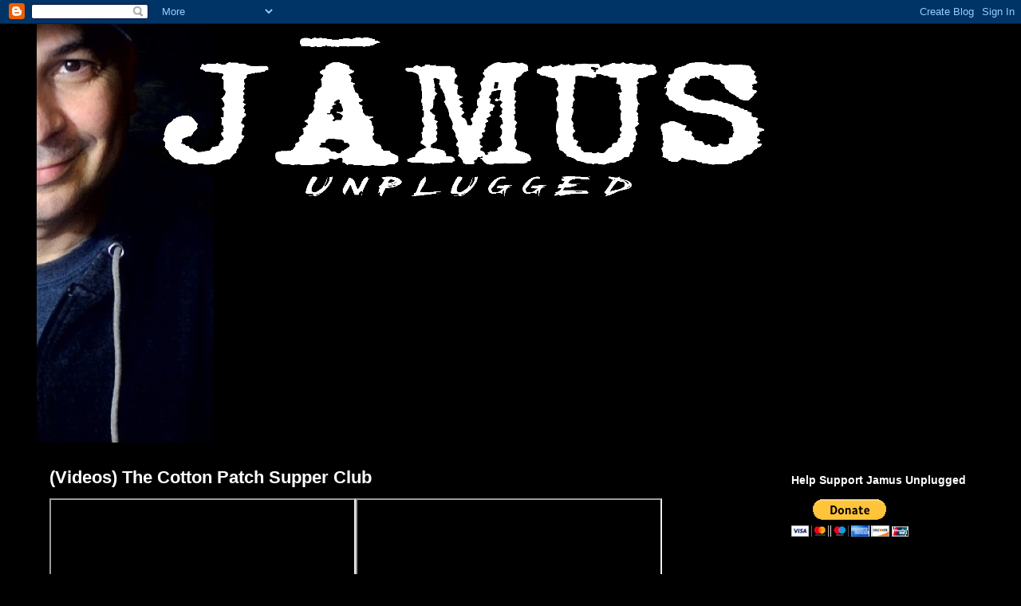

--- FILE ---
content_type: text/html; charset=UTF-8
request_url: http://www.jamusunplugged.com/b/stats?style=WHITE_TRANSPARENT&timeRange=ALL_TIME&token=APq4FmDtkVEAUujCcOBIGMZAVxUgitPABRBvlXDNXbSWi8rjnDV5B8Vx9G1Ptkce6FWusQ8yF4xuF1STiCp0KR-jx7QM1jLXVA
body_size: 258
content:
{"total":94121,"sparklineOptions":{"backgroundColor":{"fillOpacity":0.1,"fill":"#ffffff"},"series":[{"areaOpacity":0.3,"color":"#fff"}]},"sparklineData":[[0,47],[1,29],[2,34],[3,21],[4,56],[5,68],[6,27],[7,20],[8,28],[9,45],[10,29],[11,41],[12,46],[13,36],[14,39],[15,41],[16,36],[17,36],[18,94],[19,29],[20,34],[21,44],[22,37],[23,68],[24,25],[25,29],[26,37],[27,46],[28,49],[29,24]],"nextTickMs":1200000}

--- FILE ---
content_type: text/html; charset=utf-8
request_url: https://www.google.com/recaptcha/api2/aframe
body_size: 265
content:
<!DOCTYPE HTML><html><head><meta http-equiv="content-type" content="text/html; charset=UTF-8"></head><body><script nonce="4Foj4hIbuGecoMQ9UJYtlA">/** Anti-fraud and anti-abuse applications only. See google.com/recaptcha */ try{var clients={'sodar':'https://pagead2.googlesyndication.com/pagead/sodar?'};window.addEventListener("message",function(a){try{if(a.source===window.parent){var b=JSON.parse(a.data);var c=clients[b['id']];if(c){var d=document.createElement('img');d.src=c+b['params']+'&rc='+(localStorage.getItem("rc::a")?sessionStorage.getItem("rc::b"):"");window.document.body.appendChild(d);sessionStorage.setItem("rc::e",parseInt(sessionStorage.getItem("rc::e")||0)+1);localStorage.setItem("rc::h",'1769684594111');}}}catch(b){}});window.parent.postMessage("_grecaptcha_ready", "*");}catch(b){}</script></body></html>